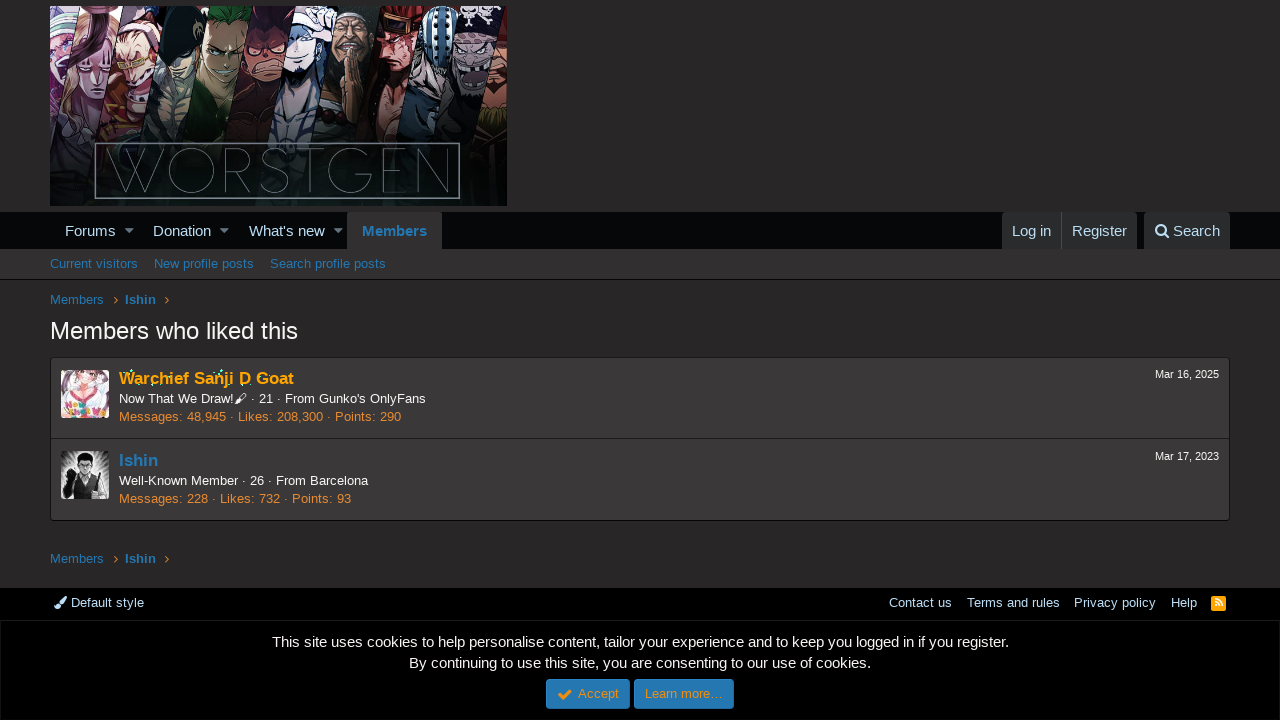

--- FILE ---
content_type: text/html; charset=utf-8
request_url: https://www.google.com/recaptcha/api2/aframe
body_size: 266
content:
<!DOCTYPE HTML><html><head><meta http-equiv="content-type" content="text/html; charset=UTF-8"></head><body><script nonce="cwUZa5y-G50zZ45s3y2itQ">/** Anti-fraud and anti-abuse applications only. See google.com/recaptcha */ try{var clients={'sodar':'https://pagead2.googlesyndication.com/pagead/sodar?'};window.addEventListener("message",function(a){try{if(a.source===window.parent){var b=JSON.parse(a.data);var c=clients[b['id']];if(c){var d=document.createElement('img');d.src=c+b['params']+'&rc='+(localStorage.getItem("rc::a")?sessionStorage.getItem("rc::b"):"");window.document.body.appendChild(d);sessionStorage.setItem("rc::e",parseInt(sessionStorage.getItem("rc::e")||0)+1);localStorage.setItem("rc::h",'1764471694831');}}}catch(b){}});window.parent.postMessage("_grecaptcha_ready", "*");}catch(b){}</script></body></html>